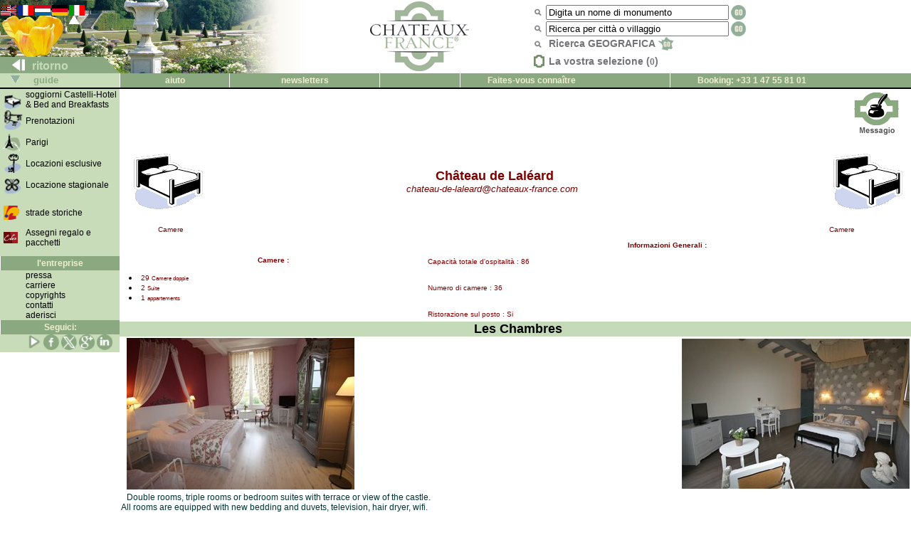

--- FILE ---
content_type: text/html; charset=utf-8
request_url: https://www.castelli-francia.com/camera-agriturismo-bed-and-breakfast-albergo-in-castello-chateau-de-laleard,saint-hilaire-de-villefranche,poitou-charentes?etbl=chateau-de-laleard
body_size: 4635
content:
<!-- Google tag (gtag.js) -->
<script async src="https://www.googletagmanager.com/gtag/js?id=G-C5J0EGXEMV"></script>
<script>
  window.dataLayer = window.dataLayer || [];
  function gtag(){dataLayer.push(arguments);}
  gtag('js', new Date());

  gtag('config', 'G-C5J0EGXEMV');
</script>
<html>
<head>
<meta http-equiv="content-type" content="text/html; charset=utf-8">
<meta name="description" content="castelli-francia.com : hotel al castello e agriturismo bed-and-breakfast, affitti prestigii, visitare castelli in francia, giardini alla francese e parce paesaggistici">

<title>Agriturismo, bed &amp; breakfast, albergo in castello, Ch&acirc;teau de Lal&eacute;ard, Saint-Hilaire-de-Villefranche,Poitou-Charentes, Chateaux-France</title>

<link rel="icon" href="/gif/logocf.gif" type="image/gif">
<LINK REL=stylesheet HREF="cf.css">
</head>

<body leftmargin="0" topmargin="0" marginwidth="0" marginheight="0" bgcolor="#FFFFFF">

<!-- Google tag (gtag.js) Hehe -->
<script async src="https://www.googletagmanager.com/gtag/js?id=G-C5J0EGXEMV"></script>
<script>
  window.dataLayer = window.dataLayer || [];
  function gtag(){dataLayer.push(arguments);}
  gtag('js', new Date());

  gtag('config', 'G-C5J0EGXEMV');
</script>

<!--
function clearText(thefield){
 if (thefield.defaultValue==thefield.value)
   thefield.value = ""
} 
-->
</script>
<table width="100%" border="0" bgcolor="#FFFFFF" cellspacing="0" cellpadding="0">
  <tr> 
    <td valign=bottom background="/gif/it/bakimagespring06.jpg" width="430" height="103"> 
      <table border=0 cellspacing="0">
        <tr> <!-- drapeaux -->
<td valign="top"><a href="http://www.chateaux-france.com/room-bed-and-breakfast-in-french-luxury-charming-castle-chateau-de-laleard,saint-hilaire-de-villefranche,poitou-charentes,france?etbl=chateau-de-laleard"><img src="/gif/en/flag.gif"  border="0"></a>
</td><td valign="top"><a href="http://www.chateaux-france.fr/chambre-hote-bed-and-breakfast-chateau-de-laleard,saint-hilaire-de-villefranche,poitou-charentes?etbl=chateau-de-laleard"><img src="/gif/fr/flag.gif"  border="0"></a>
</td><td valign="top"><a href="http://www.frankrijk-kastelen.com/kamer-bed-and-breakfast-logies-en-ontbijt-chateau-de-laleard,saint-hilaire-de-villefranche,poitou-charentes?etbl=chateau-de-laleard"><img src="/gif/nl/flag.gif"  border="0"></a>
</td><td valign="top"><a href="http://www.schlosser-frankreich.com/schloss-hotel-zimmer-bed-and-breakfast-fremdenzimmer-chateau-de-laleard,saint-hilaire-de-villefranche,poitou-charentes?etbl=chateau-de-laleard"><img src="/gif/de/flag.gif"  border="0"></a>
</td><td valign="top"><a href="http://www.castelli-francia.com/camera-agriturismo-bed-and-breakfast-albergo-in-castello-chateau-de-laleard,saint-hilaire-de-villefranche,poitou-charentes?etbl=chateau-de-laleard"><img src="/gif/it/flag.gif"  border="0"></a>
<img border="0" align="top" src="/gif/langarrow.gif"></td>    <td width="100%">&nbsp;</td>
  </tr> <!-- drapeaux -->

  <tr>
          <td colspan=5 height="45">&nbsp;</td>
  </tr>
 </table>
      <table cellspacing="0" border="0" width="169">
        <tr>

                
          <td align="left" width="169" height="23" valign="bottom"> 
            <font size="3"><b><a class=green1 href="javascript:history.back()"><img src="/gif/blanc1x1.gif" width="40" height="8" border="0"> 
            ritorno            </a></b></font> </td>
      </tr></table>
 </td>

 <td>
      <center><a href="https://www.chateaux-france.app"><img src="/gif/it/logo-chateaux-france.png" width="182" height="98" border="0"></a></center>
 </td>
 
 <td>
  <table id=searchbox>
    <tr> <!-- nom monument -->
      <td><img src="/gif/miniloupe.gif"></td>
      <td align="left" valign="bottom">
         <form action="/chasearch.php" method="POST">
          <input type="hidden" name="NoMap" value="1">
	  <input type=hidden name=cs value="utf8">          <input type="text" name="NOM" value="Digita un nome di monumento" size="30" onFocus=javascript:clearText(this)>
          <input type="image" style="vertical-align: top" src="/gif/fr/go.gif" border="0">
        </form>
      </td>
    </tr>

    <tr> <!-- recherche par ville -->
      <td><img src="/gif/miniloupe.gif" style="vertical-align: middle"></td>
      <td align="left" valign="bottom"> 
        <form action="/citysearch.php" method="POST">
	  <div>
	  <input type=hidden name=cs value="utf8">          <input type="text" name="ville_saisie" value="Ricerca per citt&agrave; o villaggio" size="30" onFocus=javascript:clearText(this)>
          <input type="image"  style="vertical-align: top" src="/gif/fr/go.gif" border="0">
	  </div>
        </form>
      </td>
    </tr>

    <tr> <!-- recherches geo -->
     <td><img src="/gif/miniloupe.gif"></td>
      <div>
          <td><a class="grey lien" style="vertical-align: middle;" href="/france.php">
            Ricerca GEOGRAFICA            <img src="/gif/minimap.gif" style="vertical-align: middle; margin-top: -4px" border="0"></a> 
          </td>
	  </div>
    </tr>
    <tr> <!-- selection -->
      <td id="nav-haut-star" class="sel-link">
        <img src="/gif/selectionempty.gif">      </td>
      <td class="sel-link"><span class="lien nosel">La vostra selezione (<span id=selcount class=nosel>0</span>)</span></td>
    </tr>
  </table>
 </td>
 </tr>
</table>


<table bgcolor="#ffffff" border=0 cellpadding=0 cellspacing=0 width=100%>
  <tr> 
    <td width="168" bgcolor="#C9DCBA">
      <div align="left">
        <b><font face="Arial, Helvetica, sans-serif" size="2" color="#8BA981"><img src="/gif/blanc1x1.gif" width="15" height="8"><img src="/gif/bottomarrow.gif" width="13" height="11"><img src="/gif/blanc1x1.gif" width="15" height="8"> 
        guide        </font></b> </div>
    </td>
    <td id=haut><a class=hhaut href="/help.php"> 
      aiuto      </a></td>
    <td id=haut>
<a class=hhaut href="/contact.php"> </a><a class=hhaut href="/mlists.php">newsletters</a>
</td>

    <td id=haut style="text-align: left;"><a class=hhaut href="/cheques-culture/">
       </a> </td>

    <td id=haut style="text-align: left;" bgcolor="#8BA981"><a class=hhaut href="/join.php"> 
    Faites-vous conna&icirc;tre    </a></td>
<td id=haut style="text-align: left;">Booking: +33 1 47 55 81 01</td>  </tr>
  <tr> 
    <td align="left" valign="bottom" colspan="6" height="2" bgcolor="#000000"> 
    </td>
  </tr>
</table>


<div align="center">
  <table  border=0 cellspacing=0 cellpadding=0 width="100%">
    <tr>
    <td id=menu valign="top" bgcolor="#FFFFFF" width="167"> 
              
<table border="0" cellpadding="0" cellspacing="0" bgcolor="#C9DCBA">
  <tr> 
    <td width="39"> <a href="/chambres.php"><img src="/gif/chambres.gif" border="0" width="33" height="30"></a>    </td>
    <td id=menutext width="132"><a class=menug href="/chambres.php"><strong>soggiorni Castelli-Hotel & Bed and Breakfasts</strong></a></td>
  </tr>
  <tr> 
    <td width="39"> <a href="/eden-places-europe.php"><img src="/gif/reservations.gif" border="0" width="33" height="30"></a>    </td>
    <td id=menutext width="132"><a class=menug href="/eden-places-europe.php"><strong>Prenotazioni</strong></a></td>
  </tr>
  <tr> 
    <td width="39"> <a href="/paris.php?F=GEN"><img src="/gif/paris.gif" border="0" alt="Hotels Parisiens Exclusifs Chateaux-France" align="left" width="33" height="30"> 
      </a> </td>
    <td id=menutext width="132"><a class=menug href="/paris.php?F=GEN"><strong>Parigi</strong></a></td>
  </tr>
  <tr> 
    <td width="39"><a href="/exclusiverental.php"><img src="/gif/exclusives.gif" width="33" height="30" border="0"></a>    </td>
    <td id=menutext width="132"><a class=menug href="/exclusiverental.php"><strong>Locazioni esclusive</strong></a></td>
  </tr>
  <tr> 
    <td width="39"><a href="/weeklyrental.php"><img src="/gif/saisonnieres.gif" width="33" height="30" border="0"></a>    </td>
    <td id=menutext width="132"><a class=menug href="/weeklyrental.php"><strong>Locazione stagionale</strong></a></td>
  </tr>
  <tr> 
    <td width="39">&nbsp;</td>
    <td width="132"><img src="/gif/blanc1x1.gif" width="132" height="10"></td>
  </tr>




  <tr> 

          
    <td width="39"><a href="/routes/index.php"><img src="../../gif/blanc1x1.gif" width="5" height="5" border="0"><img src="/gif/fnrh.gif" width="22" height="20" border="0"></a></td>
    <td id=menutext width="132"><a class=menug href="/routes/index.php">strade 
      storiche</a></td>
  </tr>

          <tr> 

    <td  colspan=2 height="11"><img src="/gif/blanc1x1.gif" width="167" height="10"></td>
  <tr> 

  <tr> 

          
    <td width="39"><a href="http://www.invitation-eden.com/"><img src="/gif/blanc1x1.gif" width="5" height="5" border="0"><img src="/images/cartes-cadeaux/logo-invitation-eden-nav.gif" width="20" height="16" border="0"></a></td>

          <td id=menutext width="132"><a class=menug href="http://www.invitation-eden.com/">Assegni regalo e pacchetti</a></td>

  </tr>

  <tr> 
    <td width="39"></td>
    <td width="132"><img src="/gif/blanc1x1.gif" width="132" height="12"></td>
  </tr>
  <tr> 
    <td id=haut colspan=2>l'entreprise</td>
  </tr>
  <tr> 
    <td width="39">&nbsp;</td>
    <td id=menutext width="132"><a class=menug href="/press.php">pressa</a></td>
  </tr>
  <tr> 
    <td width="39">&nbsp;</td>
    <td id=menutext width="132"><a class=menug href="/jobs.php">carriere</a></td>
  </tr>
  <tr> 
    <td width="39">&nbsp;</td>
    <td id=menutext width="132"><a class=menug href="/copyrights.php">copyrights</a></td>
  </tr>
  <tr> 

          <td width="39">&nbsp;</td>

          
    <td id=menutext width="132"><a class=menug href="/contact.php">
      contatti      </a></td>
  </tr>
  <tr> 

          <td width="39">&nbsp;</td>

          
    <td id=menutext width="132"><a class=menug href="/join.php">aderisci</a></td>

  </tr>
<!-- Liens r�zoSocios -->
  <tr> 
    <td id=haut colspan="2" ><a class="hhaut">Seguici:</a></td>
  </tr>
<tr>
<td>
</td>
<td>
<!-- 
<iframe src="http://www.facebook.com/plugins/like.php?app_id=165674790165923&amp;href=http%3A%2F%2Fwww.facebook.com%2Fpages%2FChateaux-France%2F161379833929770%3Fsk%3Dwall&amp;send=false&amp;layout=button_count&amp;width=130&amp;show_faces=false&amp;action=like&amp;colorscheme=light&amp;font&amp;height=21" scrolling="no" frameborder="0" style="border:none; overflow:hidden; width:130px; height:21px;" allowTransparency="true"></iframe>
 -->
<a href="https://www.youtube.com/@Chateaux-France"><img src="/gif/pictos-reseaux-sociaux-youtube1.png" width="22" alt="Youtube"></a>
<a href="https://www.facebook.com/Chateaux.France.fr"><img src="/gif/img-facebook-vert.png" width="22"></a>
<!-- <a href="http://twitter.com/share" class="twitter-share-button" data-count="none" data-via="chateauxfrance_" data-lang="fr">Tweet</a><script type="text/javascript" src="http://platform.twitter.com/widgets.js"></script> -->
<a href="https://twitter.com/chateauxfrance_"><img src="/gif/img-twitter1.png" width="22" alt="X - formerly Twitter"></a> 
<a href="https://plus.google.com/118074434835980890385"><img src="/gif/img-google-vert.png" width="22"></a> 
<a href="https://www.linkedin.com/company/chateaux-france"><img src="/gif/img-linkedin-vert.png" width="22"></a> &nbsp;
<!-- Liens r�zoSocios -->

</table>
      </td>

      <td valign="top" style="text-indent: 0.2cm"> 
        <!-- DEBUT CONTENU CENTRAL -->
        <table border="0" cellpadding="0" cellspacing="0" bgcolor="#FFFFFF" width="100%">
<!-- CONTACT -->
                        <tr> 
                          
            <td align="right" valign="top"> 
              <table width="100%" border="0">
                <tr>
                  <td  align="left" valign="top"> 
                                      </td>
                  <td align="right" valign="top"> 
                    

                  <div style="white-space: nowrap">  <a class="cteit" href="/concre.php?typeform=CH&chanum=10509&amp;t=dca2d017cda20a39b3ff6e60ad65f999"></a> </div>

                  </td>
                </tr>
              </table>
              
            </td>
                        </tr>
<!-- FIN CONTACT -->
            <td valign="top" align="center"> 
              <table width="100%" border="0">
                <tr>
                  <td align="left" valign="top" width="12%"><img src="/gif/chambres_grd.gif" width="115" height="115"></td>
                  <td width="70%" align="center" valign="middle"><font color="#800000" size="4" class="TexteDesc3"><strong> 
                    Château de Laléard                    <br>
                    <font size="2" class="TexteDesc3"><i> 
                    chateau-de-laleard@chateaux-france.com</i></font>
                    </strong></font></td>
                  <td width="18%" align="right" valign="top"><img src="/gif/chambres_grd.gif" width="115" height="115"></td>
                </tr>
                <tr>
                  <td align="center" valign="top" width="12%"><font color="#800000" size="1" class="TexteDesc3"> 
                    Camere                    </font></td>
                  <td width="70%">&nbsp;</td>
                  <td width="18%" align="center" valign="top"><font color="#800000" size="1" class="TexteDesc3"> 
                    Camere                    </font></td>
                </tr>
              </table>
			    </td>
			  </tr>
              <tr>
                <td valign="top" align="center">
              <table border="0" width="100%" cellspacing="5" cellpadding="0" bgcolor="#FFFFFF">
                <tr>
                        <td><p align="center"><font color="#800000" class="TexteDesc1"><b>Camere :</b></font></p>
                        <li><font color="#800000" class="TexteDesc1">
    <font class="TexteDesc1" size="1">29 </font><small>Camere doppie</small>
			</font>
                        </li>
                        <li><font color="#800000" class="TexteDesc1">
    <font class="TexteDesc1" size="1">2 </font><small>Suite</small>
			</font>
                        </li>
                        <li><font color="#800000" class="TexteDesc1">
    <font class="TexteDesc1" size="1">1 </font><small>appartements</small>
			</font>
                        </li>
                        </ul>
                        </td>
                        <td valign="top">
			<p align="center"><font color="#800000" class="TexteDesc1">
			  <b>Informazioni Generali :</b>
			</font></p>

                        <p><font color="#800000" size="2" class="TexteDesc1">
Capacit&agrave; totale d'ospitalit&agrave; : 86			</font><br><br></p>

                        <p><font color="#800000" size="2" class="TexteDesc1">
Numero di camere : 36			</font><br><br></p>

                        <p><font color="#800000" font size="2" class="TexteDesc1">
Ristorazione sul posto : Si			</font>
			</td>
                      </tr>
                    </table>
                    


            </td>
              </tr>
            </table>


            <div align="left">
          <table width="100%" bgcolor="#FFFFFF" cellspacing="0" cellpadding="0" border="0">
            <tr bgcolor="#c5DAB8"> 
              <td></td>
              <td width="100%" align="center"><font size="4" class="TexteDesc3"><b> 
                Les Chambres                </b></font> </td>
            </tr>
            <tr> 
              <td></td>
              <td width="100%"> 
                <table border="0" width="100%" cellpadding="2" cellspacing="0">
                  <tr> 
                    <td> 
                      <a href="/concre.php?typeform=CH&amp;chanum=10509&amp;t=18c02a38c908f1d08a75b7c2d44d0af8">                      <img src="/dom/c/chateau-de-laleard/chateau-de-laleard-chambre-1.jpg" border="0" align="bottom" alt="R&eacute;servez votre chambre"> </A> 
                    </td>
                    <td align="right" valign="middle"> 
                      <p align="RIGHT"> 
                        <a href="/concre.php?typeform=CH&amp;chanum=10509&amp;t=18c02a38c908f1d08a75b7c2d44d0af8">                        <img src="/dom/c/chateau-de-laleard/chateau-de-laleard-chambre-3.jpg" border="0" align="bottom" alt="R&eacute;servez votre chambre"> </A> 
                    </td>
                  </tr>
                  <tr align="left" valign="top"> 
                    <td colspan="2"> <font color="#003333" class="TexteDesc2"> 
                      Double rooms, triple rooms or bedroom suites with terrace or view of the castle.<br>All rooms are equipped with new bedding and duvets, television, hair dryer, wifi.<br>Tariffs : from 98 € to 110 € Breakfast 9,50 €                      </font><br>
					</td>
                  </tr>
                  <tr> 
                    <td align="left"> 
                                          </td>
                    <td align="right" valign="bottom"> 
                      <a class="cteit" href="/concre.php?typeform=CH&chanum=10509&amp;t=dca2d017cda20a39b3ff6e60ad65f999"></a>                    </td>
                  </tr>
                </table>
              </td>
            </tr>
          </table>
<P>


            <div align="left">
          <table width="100%" bgcolor="#FFFFFF" cellspacing="0" cellpadding="0" border="0">
            <tr bgcolor="#c5DAB8"> 
              <td></td>
              <td width="100%" align="center"><font size="4" class="TexteDesc3"><b> 
                                </b></font> </td>
            </tr>
            <tr> 
              <td></td>
              <td width="100%"> 
                <table border="0" width="100%" cellpadding="2" cellspacing="0">
                  <tr> 
                    <td> 
                      <a href="/concre.php?typeform=CH&amp;chanum=10509&amp;t=18c02a38c908f1d08a75b7c2d44d0af8">                      <img src="/dom/c/chateau-de-laleard/chateau-de-laleard-chambre-4.jpg" border="0" align="bottom" alt="R&eacute;servez votre chambre"> </A> 
                    </td>
                    <td align="right" valign="middle"> 
                      <p align="RIGHT"> 
                        <a href="/concre.php?typeform=CH&amp;chanum=10509&amp;t=18c02a38c908f1d08a75b7c2d44d0af8">                        <img src="/dom/c/chateau-de-laleard/chateau-de-laleard-chambre-2.jpg" border="0" align="bottom" alt="R&eacute;servez votre chambre"> </A> 
                    </td>
                  </tr>
                  <tr align="left" valign="top"> 
                    <td colspan="2"> <font color="#003333" class="TexteDesc2"> 
                                            </font><br>
					</td>
                  </tr>
                  <tr> 
                    <td align="left"> 
                                          </td>
                    <td align="right" valign="bottom"> 
                      <a class="cteit" href="/concre.php?typeform=CH&chanum=10509&amp;t=dca2d017cda20a39b3ff6e60ad65f999"></a>                    </td>
                  </tr>
                </table>
              </td>
            </tr>
          </table>
<P>


            <div align="left">
          <table width="100%" bgcolor="#FFFFFF" cellspacing="0" cellpadding="0" border="0">
            <tr bgcolor="#c5DAB8"> 
              <td></td>
              <td width="100%" align="center"><font size="4" class="TexteDesc3"><b> 
                Piscine - Swiming pool                </b></font> </td>
            </tr>
            <tr> 
              <td></td>
              <td width="100%"> 
                <table border="0" width="100%" cellpadding="2" cellspacing="0">
                  <tr> 
                    <td> 
                      <a href="/concre.php?typeform=CH&amp;chanum=10509&amp;t=18c02a38c908f1d08a75b7c2d44d0af8">                      <img src="/dom/c/chateau-de-laleard/chateau-de-laleard-psicine.jpg" border="0" align="bottom" alt="R&eacute;servez votre chambre"> </A> 
                    </td>
                    <td align="right" valign="middle"> 
                      <p align="RIGHT"> 
                        <a href="/concre.php?typeform=CH&amp;chanum=10509&amp;t=18c02a38c908f1d08a75b7c2d44d0af8">                        <img src="/dom/c/chateau-de-laleard/chateau-de-laleard-gd.jpg" border="0" align="bottom" alt="R&eacute;servez votre chambre"> </A> 
                    </td>
                  </tr>
                  <tr align="left" valign="top"> 
                    <td colspan="2"> <font color="#003333" class="TexteDesc2"> 
                                            </font><br>
					</td>
                  </tr>
                  <tr> 
                    <td align="left"> 
                                          </td>
                    <td align="right" valign="bottom"> 
                      <a class="cteit" href="/concre.php?typeform=CH&chanum=10509&amp;t=dca2d017cda20a39b3ff6e60ad65f999"></a>                    </td>
                  </tr>
                </table>
              </td>
            </tr>
          </table>
<P>


            <div align="left">
          <table width="100%" bgcolor="#FFFFFF" cellspacing="0" cellpadding="0" border="0">
            <tr bgcolor="#c5DAB8"> 
              <td></td>
              <td width="100%" align="center"><font size="4" class="TexteDesc3"><b> 
                Les Terrasses                </b></font> </td>
            </tr>
            <tr> 
              <td></td>
              <td width="100%"> 
                <table border="0" width="100%" cellpadding="2" cellspacing="0">
                  <tr> 
                    <td> 
                      <a href="/concre.php?typeform=CH&amp;chanum=10509&amp;t=18c02a38c908f1d08a75b7c2d44d0af8">                      <img src="/dom/c/chateau-de-laleard/chateau-de-laleard-vue-piscine-crepuscule.jpg" border="0" align="bottom" alt="R&eacute;servez votre chambre"> </A> 
                    </td>
                    <td align="right" valign="middle"> 
                      <p align="RIGHT"> 
                        <a href="/concre.php?typeform=CH&amp;chanum=10509&amp;t=18c02a38c908f1d08a75b7c2d44d0af8">                        <img src="/dom/c/chateau-de-laleard/chateau-de-laleard-chambres-les-terrasses.jpg" border="0" align="bottom" alt="R&eacute;servez votre chambre"> </A> 
                    </td>
                  </tr>
                  <tr align="left" valign="top"> 
                    <td colspan="2"> <font color="#003333" class="TexteDesc2"> 
                      Soggiorno in &quot;The Terrace&quot;: 18 doppie e 2 suite master (4 o 5 persone, con TV) con terrazza o balcone e vista sulla piscina e il parco al piano terra.<br>Prezzi: da 65 a 85 € (camere doppie)                      </font><br>
					</td>
                  </tr>
                  <tr> 
                    <td align="left"> 
                                          </td>
                    <td align="right" valign="bottom"> 
                      <a class="cteit" href="/concre.php?typeform=CH&chanum=10509&amp;t=dca2d017cda20a39b3ff6e60ad65f999"></a>                    </td>
                  </tr>
                </table>
              </td>
            </tr>
          </table>
<P>
            <p>&nbsp;</p>
            </div>



        <!-- FIN CONTENU CENTRAL -->
        </td>
    </tr></table>
</div>
  </body>
</html>
